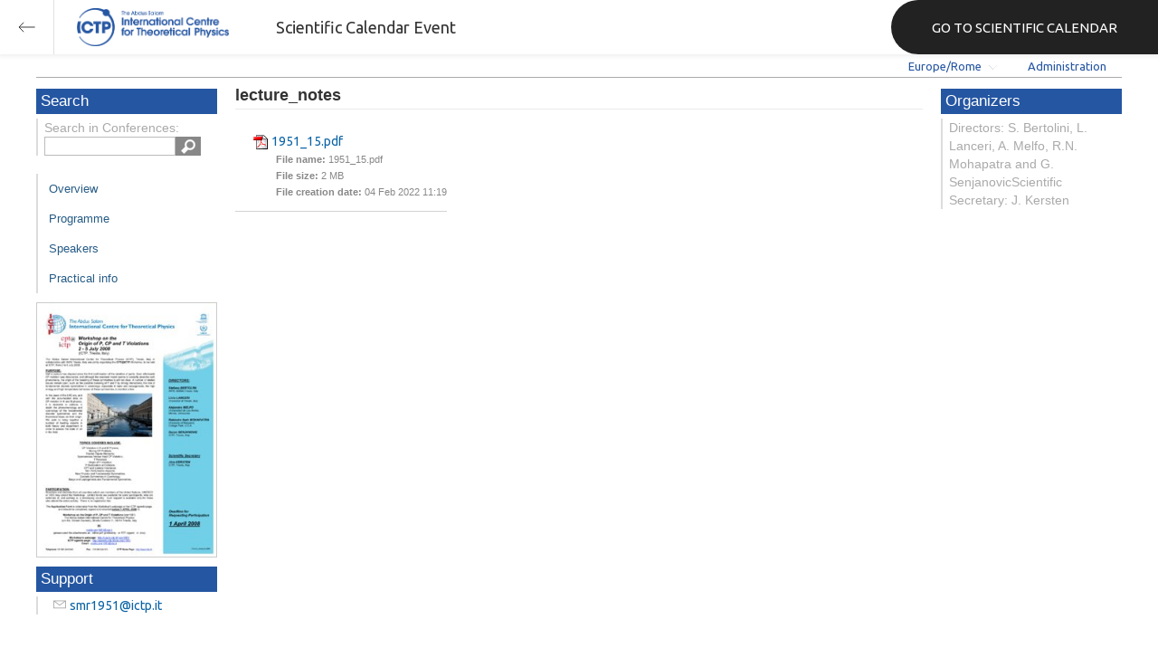

--- FILE ---
content_type: text/html; charset=utf-8
request_url: https://indico.ictp.it/event/a07160/session/22/contribution/16/material/0/
body_size: 32540
content:
<!DOCTYPE html>



<html xmlns:fb="http://ogp.me/ns/fb#" xmlns:og="http://opengraph.org/schema/">
    <head>
        <title>Workshop on the Origin of P, CP and T Violations | (smr 1951)  (02-5 July 2008)</title>
        <meta http-equiv="X-UA-Compatible" content="IE=edge" />
        <meta name="author" content=”Giorgio Pieretti, pieretti@ictp.it”>
        <link rel="shortcut icon" type="image/x-icon" href="//indico.ictp.it/images/indico.ico">

        <meta http-equiv="Content-Type" content="text/html; charset=utf-8"/>
        <meta content="" name="csrf-token" id="csrf-token"/>




        <script type="text/javascript">
                var TextRoot = "//indico.ictp.it/js/indico/i18n/";
                var ScriptRoot = "//indico.ictp.it/js/";
        </script>

        <!-- Indico specific -->
        <script src="//indico.ictp.it/vars.js" type="text/javascript"></script>
 <!-- Indico Variables -->

        <!-- Page Specific JS files-->
            <script src="/static/assets/js/jquery_code_457497de.min.js" type="text/javascript"></script>

            <script src="/static/assets/js/angular_4e8f140a.min.js" type="text/javascript"></script>

            <script src="/static/assets/js/utils_de0c878e.min.js" type="text/javascript"></script>

            <script src="/static/assets/js/presentation_ec3b0fd6.min.js" type="text/javascript"></script>

            <script src="/static/assets/js/calendar_60cfea1b.min.js" type="text/javascript"></script>

            <script src="/static/assets/js/indico_jquery_56cfc4fb.min.js" type="text/javascript"></script>

            <script src="/static/assets/js/moment_83e7f58e.min.js" type="text/javascript"></script>

            <script src="/static/assets/js/indico_core_f7338c57.min.js" type="text/javascript"></script>

            <script src="/static/assets/js/indico_legacy_9a6eb6fe.min.js" type="text/javascript"></script>

            <script src="/static/assets/js/indico_common_c3e326ec.min.js" type="text/javascript"></script>

            <script src="/static/assets/plugins/search/search__6480fef5.min.js" type="text/javascript"></script>

            <script src="/static/assets/js/indico_display_f2592553.min.js" type="text/javascript"></script>

            <script src="/static/assets/js/indico_materialeditor_2654289b.min.js" type="text/javascript"></script>

            <script src="/static/assets/js/indico_materialeditor_2654289b.min.js" type="text/javascript"></script>


        <!--[if (gte IE 6)&(lte IE 8)]>
            <script src="//indico.ictp.it/static/assets/js/ie_compatibility_e7d8282a.min.js" type="text/javascript"></script>

        <![endif]-->

    <script type="text/javascript">
      var currentLanguage = 'en_GB';
      loadDictionary(currentLanguage);
    </script>

        <!-- Page Specific CSS files-->
            <link rel="stylesheet" type="text/css" href="/static/assets/css/base_564cc247.min.css">
            <link rel="stylesheet" type="text/css" href="/static/assets/sass/screen_sass_bb3ce8c6.css">
        

        <!-- Page Specific, directly inserted Javascript -->
        <script type="text/javascript">
            
        </script>

        <!-- Indico page-wide global JS variables -->
        <script type="text/javascript">
        
            IndicoGlobalVars.isUserAuthenticated = false;
        </script>

        <!-- Other Page Specific -->
        
        <link rel="stylesheet" type="text/css" href="//indico.ictp.it/css/Conf_Basic.css?1489956573" >
            
        
        
        
        <!-- ICTP specific -->
        <link rel="stylesheet" type="text/css" href="/css/ICTP/css/Default.css" />
        <link rel="stylesheet" href="/css/ICTP/css/printer.css" type="text/css" media="print" />        

        <link rel="stylesheet" type="text/css" href="/css/ICTP/css/bootstrap.min.css" />
        <link rel="stylesheet" type="text/css" href="/css/ICTP/css/bootstrap-theme.css" />
        <link rel="stylesheet" type="text/css" href="/css/ICTP/css/ictp.css" />
        <link rel="stylesheet" type="text/css" href="/css/ICTP/css/ictp-md.css" />
        <link rel="stylesheet" type="text/css" href="/css/ICTP/css/ictp-indico-xs-sm.css" />        
        
        <link rel="stylesheet" type="text/css" href="/css/ICTP/css/font-awesome.min.css" />                                                                 
        <style>.nav>li { float: left; }</style>
        
        
        <script type="text/javascript" src="/css/ICTP/js/jquery.mobile.touch.min.custom.js"></script>
        


        <script type="text/javascript" src="/css/ICTP/js/ictp.js"></script>

        
        
        
        
        
    </head>
    
    <body data-user-id="null" section="2l131">
    

<header class="ictp_header">

    <div class="ictp_region-header">
        <div class="ictp_backarrow">
            <button class="back-to-ictp"></button>
        </div>

        <div class="ictp_logo">
            <a href="https://www.ictp.it/"></a>
        </div>
    
        <div class="ictp_title">Scientific Calendar Event</div>
        
        <div class="ictp_mainsite">
            <a href="https://www.ictp.it/home/scientific-calendar" class="back-to-ictp">GO TO SCIENTIFIC CALENDAR</a>
        </div>
    </div>
</header>
<br><br><br>

<script>
    document.querySelector('.ictp_header .ictp_backarrow button').addEventListener('click', () => { 
        window.history.back(); 
    })
</script>

<style>
    @import url('https://fonts.googleapis.com/css?family=Ubuntu:300,400,500,600,700&display=swap');

    * { box-sizing: border-box; }

    a { font-family: "Ubuntu"; }

    .ictp_header {
        background-color: #fff;
        box-shadow: rgba(0, 0, 0, 0.07) 0px 0px 5px 2px;
        display: block;
        height: 60px;
        width: 100vw;
        position: fixed;
        top: 0;
        left: 0;
        z-index: 1000;
    }

    .ictp_region-header {
        display: flex;
        flex-direction: row;
        justify-content: flex-start;
        align-items: center;
        margin: 0;
        padding: 0;
        height: 60px;
        width: 100%;
    }

    .ictp_logo {
        height: 42px;
        width: fit-content;
        margin-right: 25px;
        margin-left: 25px;
    }

    .ictp_logo a {
        background-color: rgba(0, 0, 0, 0);
        box-sizing: border-box;
        background-image: url("https://www.ictp.it/themes/custom/ictp/assets/loghi/logo-ictp-col.png");
        background-repeat: no-repeat;
        background-position: left center;
        background-size: auto 100%;
        cursor: pointer;
        display: block;
        height: 100%;
        width: 180px;
        padding: 0;
        pointer-events: all;
        position: relative;
    }

    .ictp_title {
        width: fit-content;
        height: 60px;
        font-family: 'Ubuntu';
        color: #333;
        display: flex;
        flex-direction: column;
        justify-content: center;
        font-size: 18px;
        display: none;
    }

    .ictp_mainsite {
        height: 60px;
        width: fit-content;
        margin: 0 0 0 auto;
        display: none;
    }

    .ictp_mainsite a {
        padding: 15px 15px 15px 30px;
        background-color: #222;
        display: flex;
        flex-direction: row;
        align-items: center;
        color: #fff;
        border-top-left-radius: 30px;
        border-bottom-left-radius: 30px;
        position: relative;
        border: none;
        outline: none;
        height: 100%;
        width: fit-content;
        font-size: 15px;
        text-decoration: none;
    }

    .ictp_mainsite a span { margin-left: .25em; }

    .ictp_backarrow {
        height: 60px;
        width: 60px;
        border-right: 1px solid #E0E0E0;
    }

    .ictp_backarrow a,
    .ictp_backarrow button {
        display: block;
        background-color: transparent;
        background-image: url("https://www.ictp.it/themes/custom/ictp/assets/icons/icon_arrow_left.svg");
        background-repeat: no-repeat;
        background-position: center center;
        background-size: 20px 20px;
        color: #333;
        cursor: pointer;
        height: 100%;
        width: 100%;
        margin: 0;
        padding: 15px;
        position: relative;
        border: none;
        outline: none;
    }

    @media (min-width: 768px) {
        .ictp_logo { margin-right: 40px; }
        .ictp_title { display: flex; }
    }

    @media (min-width: 992px) {
        .ictp_mainsite { display: block; }
        .ictp_mainsite a { padding: 15px 45px; }
    }
</style>



        

    
        
<div class="wrapper"><div class="main">






<div class="pageHeader pageHeaderDark">

    
  <div id="belowHeaderBar">
    
    
    

    <div class="eventHeaderButtonBar" >

        <a id="homeButton" href="//indico.ictp.it/"
           style="background-image: url(//indico.ictp.it/images/home.png); margin-left: 10px"></a>

       <!-- <div class="separator"></div> -->

            <a id="firstEventButton" href="//indico.ictp.it/event/a0215/"
               style="background-image: url(//indico.ictp.it/images/first_arrow.png)"></a>
            <a id="previousEventButton" href="//indico.ictp.it/event/a07160/prev"
               style="background-image: url(//indico.ictp.it/images/left_arrow.png)"></a>

        <a id="upToCategoryButton" href="//indico.ictp.it/category/2l131/"
           style="background-image: url(//indico.ictp.it/images/up_arrow.png)"></a>

            <a id="nextEventButton" href="//indico.ictp.it/event/a07160/next"
               style="background-image: url(//indico.ictp.it/images/right_arrow.png)"></a>
            <a id="lastEventButton" href="//indico.ictp.it/event/11173/"
               style="background-image: url(//indico.ictp.it/images/last_arrow.png)"></a>





        
        





        <!-- <div class="separator"></div> -->

    </div>

    


<div id="sessionBar" class=" sessionBar sessionBarDark">
        <div class="corner cornerPublic"></div>
    <div class="links">
        <ul>

                <li id="timezoneSelector">
                    <a id="timezoneSelectorLink" class="dropDownMenu fakeLink" style="display: inline-block;">
    Europe/Rome
</a>

<script type="text/javascript">
var timezoneSelectorLink = $E('timezoneSelectorLink');

var tzSelector = new TimezoneSelector(
        timezoneSelectorLink,
        'Europe/Rome',
        'Europe/Rome',
        null,
        null,
        '//indico.ictp.it/change-timezone'
);

$("#timezoneSelectorLink").qtip({

    style: {
        width: '300px',
        classes: 'qtip-rounded qtip-shadow qtip-popup qtip-timezone',
        tip: {
            corner: true,
            width: 20,
            height: 15
        }
    },
    position: {
        my: 'top center',
        at: 'bottom center'
    },
    content: function(api){
        return $(tzSelector.getContent().dom);
        },
    show: {
        event: "click",
        effect: function() {
            $(this).fadeIn(300);
        }
    },
    hide: {
        event: 'unfocus click',
        fixed: true,
        effect: function() {
            $(this).fadeOut(300);
        }
    }
});

</script>


                </li>

                

<li id="languageSelector">
    <form id="languageForm" method="post" action="//indico.ictp.it/change-language" style="margin: 0px">
        <input id="languageInputHidden" type="hidden" name="lang" value="en_gb">
    </form>
    <a id="languageSelectorLink" href="#" class="dropDownMenu" id="selectLanguageLink">English</a>
</li>

<script type="text/javascript">
var languageLink = $E('languageSelectorLink');
var languageMenu = null;
languageLink.observeClick(function(e) {
    // Close the menu if clicking the link when menu is open
    if (languageMenu != null && languageMenu.isOpen()) {
        languageMenu.close();
        languageMenu = null;
        return;
    }

    var menuItems = {};
    var form = $E('languageForm');
    var inputHidden = $E('languageInputHidden');

    // build a dictionary that represents the menu
        menuItems['français'] = {action:function() {inputHidden.dom.value = 'fr_FR'; form.dom.submit()}, display:'français'};
        menuItems['English'] = {action:function() {inputHidden.dom.value = 'en_GB'; form.dom.submit()}, display:'English'};
        menuItems['español'] = {action:function() {inputHidden.dom.value = 'es_ES'; form.dom.submit()}, display:'español'};

    languageMenu = new PopupMenu(menuItems, [languageLink], 'darkPopupList', true, true);
    var pos = languageLink.getAbsolutePosition();
    languageMenu.open(pos.x + languageLink.dom.offsetWidth + 10, pos.y + languageLink.dom.offsetHeight + 3, null, null, false, true);

    return false;
});
</script>

                <li class="loginHighlighted" style="border-right: none;">
                    <a href="//indico.ictp.it/event/a07160/user/login?returnURL=http%3A%2F%2Findico.ictp.it%2Fevent%2Fa07160%2Fsession%2F22%2Fcontribution%2F16%2Fmaterial%2F0%2F"><span id="login_link">Administration</span></a>
                </li>
        </ul>
    </div>
</div>


    <!-- This div is used for inserting content under the header
         such as the filtering optionsfor meetings -->
    <div id="pageSubHeader"></div>


  </div>
</div>




<script type="text/javascript">
$(function() {
    function createTooltip(element, tooltipText) {
        element.qtip({
            content: {
                text: $("<span style='padding:3px' />").append(tooltipText)
            }
        });
    }

    createTooltip($('#homeButton'), 'Go to Indico Home Page');
    createTooltip($('#firstEventButton'), 'Oldest event');
    createTooltip($('#previousEventButton'), 'Older event');
    createTooltip($('#upToCategoryButton'), 'Up to category');
    createTooltip($('#nextEventButton'), 'Newer event');
    createTooltip($('#lastEventButton'), 'Newest event');
    createTooltip($('#printButton'), 'Printable version');
    createTooltip($('#manageEventButton'), 'Switch to management area for this event');

    $(".exportIcal").click(function(){
        $(this).trigger('menu_select');
    });

});

</script>



<div class="conf" itemscope itemtype="http://schema.org/Event">
    <div class="confheader" >

            

        


    
    
    
    
    <div id="confSectionsBox" class="clearfix">

    


  <!--Left menu-->
  <div class="conf_leftMenu">
  

  





<div class="search_box type1_box">
    <h3>Search</h3>
    <div class="type1_box_content">
        <div>Search in Conferences:</div>
    
        <form method="get" action="/search" id="searchBoxForm" >
            <div id="UISearchLeftBox">
                <div id="searchControls">
                    <input name="p" id="searchText" autocomplete="off" type="text" style="outline: none; background-color: transparent;">
                    <div class="searchButton"></div>

            </div>

            </div>
        </form>
    </div>
</div>









  
    <ul id="outer" class="clearfix">

            <li id="menuLink_overview"
                class="menuConfTitle"
            >
              <a href="//indico.ictp.it/event/a07160/overview"
              >Overview</a>

            <ul class="inner">
            </ul>
          </li>

            <li id="menuLink_programme"
                class="menuConfTitle"
            >
              <a href="//indico.ictp.it/event/a07160/program"
              >Scientific Programme</a>

            <ul class="inner">
            </ul>
          </li>

            <li id="menuLink_timetable"
                class="menuConfTitle"
            >
              <a href="//indico.ictp.it/event/a07160/timetable/"
              >Programme</a>

            <ul class="inner">
            </ul>
          </li>

            <li id="menuLink_contributionList"
                class="menuConfTitle"
            >
              <a href="//indico.ictp.it/event/a07160/contributions"
              >Contribution List</a>

            <ul class="inner">
            </ul>
          </li>

            <li id="menuLink_authorIndex"
                class="menuConfTitle"
            >
              <a href="//indico.ictp.it/event/a07160/authors"
              >Author List</a>

            <ul class="inner">
            </ul>
          </li>
    </ul>
    
    
        <ul class="poster_box">
            <li>
                <a href="//indico.ictp.it/event/a07160/material/4/0.pdf/../">
                    <img src="[data-uri]" title="poster" alt="poster" />
                </a>
            </li>
        </ul>
    
    
    
    
    
    
    
    
    <div class="type1_box">
      <h3>Support</h3>

          <div class="type1_box_content">
            <ul>
              <li>
                <span class="icon icon-mail" aria-hidden="true"></span>
                <a href="mailto:smr1951@ictp.it?subject=Workshop on the Origin of P, CP and T Violations | (smr 1951)"> smr1951@ictp.it</a>
              </li>

        
            </ul>
          </div>

    </div>
    
    
    
    
    
  </div>


    
            <div class="confBodyBox clearfix">

                                    <div>
                                        <div></div>
                                        <div class="breadcrumps"><a href="//indico.ictp.it/event/a07160/"> Home</a></div>
                                        <div style="float:right;"></div>
                                    </div>
                <!--Main body-->
                                    <div class="mainContent">
                                        <div class="col2">
                                        


<div id="buttonBar" class="materialButtonBar">
</div>

<h1 class="materialTitle">
    lecture_notes
    <div class="materialDescription"></div>
</h2>
<div>
    <div class="materialMainContent">
        <div class="materialDetail">
            <div class="materialSection">
                <div>
                <ul class="materialItem">
                    <li>
                        <div>

                            <div class="materialData">
                                
                                <img src="//indico.ictp.it/images/pdf_small.png" style="vertical-align: middle; border: 0;">
                                <a href="//indico.ictp.it/event/a07160/session/22/contribution/16/material/0/0.pdf">1951_15.pdf</a>
                                <ul class="resourceDetail">
                                    <li></li>
                                    <li><span style="font-weight: bold">File name: </span>1951_15.pdf</li>
                                    <li><span style="font-weight: bold">File size: </span>2 MB</li>
                                    <li><span style="font-weight: bold">File creation date: </span>04 Feb 2022 11:19</li>
                                </ul>
                            </div>

                        </div>
                    </li>
                </ul>
                </div>
            </div>
        </div>
    </div>
</div>

<script type="text/javascript">
    $("#manageMaterial").click(function(){
        IndicoUI.Dialogs.Material.editor('a07160', '22',
                '16','',
                false, [["announcement", "Announcement"], ["application form", "Application Form"], ["group photo", "Group Photo"], ["notes", "Notes"], ["paper", "Paper"], ["poster", "Poster"], ["slides", "Slides"], ["summary", "Summary"], ["video", "Video"], ["0", "lecture_notes"]], Indico.Urls.UploadAction.contribution, true);
     });


    $(".materialVideo").mouseenter(function() {
        $('.materialVideo').attr('controls',true);
    }).mouseleave(function(){
       $('.materialVideo').attr('controls',false);
    });

    function resizeVideo(name) {
        v = document.getElementById(name);
        l = document.getElementById('resize_'+name);
        var width = v.offsetWidth;
        if (width == 250) {
            v.style.width = '100%';
            l.innerHTML = "Smaller size";
        } else {
            v.style.width = '250px';
            l.innerHTML = "Bigger size";
        };
            
    };
</script>








                                        </div>
                                  </div>
            </div>


        <!-- Right menu -->
        <div class="conf_rightMenu">

            <div class="type1_box">
                <h3>Organizers</h3>
                <div class="type1_box_content">
                    Directors: S. Bertolini, L. Lanceri, A. Melfo, R.N. Mohapatra                  and G. SenjanovicScientific Secretary:  J. Kersten
                </div>
            </div>



         
            
        </div>


    


    </div>
    
    
    </div>    
    
</div>
</div></div>
<div id="footer" class="longFooter footer">



    <!-- footer -->
    <div class="row">
        <div class="col-xs-12 footer">
<a href="https://www.ictp.it/home/scientific-calendar" class="ictp_backbutton">GO TO SCIENTIFIC CALENDAR</a>
<footer class="ictp_footer">
    <div class="ictp_container">

        <div class="ictp_footer-1">
            <div class="col-1">
                <a href="https://www.ictp.it/">
                    <img src="https://www.ictp.it/themes/custom/ictp/assets/loghi/logo-ictp-white.png" alt="logo-ictp-white" width="516" height="165">
                </a>

                <nav role="navigation" class="ictp_social-links">
                    <ul class="social-menu">
                        <li class="menu-item">
                            <a href="https://www.facebook.com/ictp.page">Facebook</a>
                        </li>
                        <li class="menu-item">
                            <a href="https://twitter.com/ictpnews">Twitter</a>
                        </li>
                        <li class="menu-item">
                            <a href="https://www.youtube.com/user/ICTPchannel/featured">Youtube</a>
                        </li>
                        <li class="menu-item">
                            <a href="https://www.instagram.com/ictp.news/">Instagram</a>
                        </li>
                        <li class="menu-item">
                            <a href="https://www.linkedin.com/company/abdus-salam-international-centre-for-theoretical-physics-ictp-/">Linkedin</a>
                        </li>
                        <li class="menu-item">
                            <a href="https://www.flickr.com/photos/ictpimages/albums/with/72157655087163664">Flickr</a>
                        </li>
                    </ul>
                </nav>
            </div>
    
            <div class="ictp_footer-members">
                <h2>Governing members</h2>
                <p>ICTP is governed by UNESCO, IAEA, and Italy, and is a UNESCO Category 1 Institute</p>

                <div class="ictp_footer-loghi">
                    <a target="_blank" href="https://www.iaea.org/">
                        <img src="https://www.ictp.it/themes/custom/ictp/assets/loghi/logo-iaea-white.svg" alt="logo-iaea-white" width="200" height="200">
                    </a>
                    <a target="_blank" href="https://www.governo.it/">
                        <img src="https://www.ictp.it/themes/custom/ictp/assets/loghi/logo-repubblica-italiana-white.svg" alt="logo-repubblica-italiana-white" width="200" height="200">
                    </a>
                    <a target="_blank" href="https://www.unesco.org/">
                        <img src="https://www.ictp.it/themes/custom/ictp/assets/loghi/logo-unesco-white.svg" alt="logo-unesco-white" width="200" height="200">
                    </a>
                </div>
            </div>
        </div>

        <div class="ictp_footer-2">
            <div class="ictp_newsletter">
                <div class="newsletter-box">
                    <h3>E-News from ICTP</h3>
                    <p>Stay up-to-date with ICTP's latest news, activities and events by subscribing to our monthly e-newsletter.</p>
                    <a class="btn" href="https://e-applications.ictp.it/news/subscription">Subscribe</a>
                </div>
            </div>

            <div class="ictp_support">
                <div class="support-button">
                    <p>Your support is essential to advance international cooperation through science. Please click on the button below to make a difference.</p>
                    <a href="https://www.ictp.it/home/why-support-ictp" class="btn">Support ICTP</a>
                </div>
            </div>
        </div>
    
        <div class="ictp_footer-3">
            <div class="row-sections">
                <div class="section section--hecap views-row">
                    <a href="https://www.ictp.it/hecap" hreflang="en">High Energy, Cosmology and Astroparticle Physics</a>
                </div>
                <div class="section section--cmsp views-row">
                    <a href="https://www.ictp.it/cmsp" hreflang="en">Condensed Matter and Statistical Physics</a></div>
                <div class="section section--math views-row">
                    <a href="https://www.ictp.it/math" hreflang="en">Mathematics</a></div>
                <div class="section section--esp views-row">
                    <a href="https://www.ictp.it/esp" hreflang="en">Earth System Physics</a></div>
                <div class="section section--qls views-row">
                    <a href="https://www.ictp.it/qls" hreflang="en">Quantitative Life Sciences</a>
                </div>
                <div class="section section--sti views-row">
                    <a href="https://www.ictp.it/sti" hreflang="en">Science, Technology and Innovation</a>
                </div>
            </div>
        </div>
        
        <div class="ictp_footer-4">
            <nav role="navigation" class="gdpr-block">
                <ul class="gdpr-menu">
                    <li class="menu-item">
                        <a href="https://www.ictp.it/home/applicants-terms-and-conditions">applicants terms and conditions</a>
                    </li>
                    <li class="menu-item">
                        <a href="https://www.ictp.it/home/privacy-policy">privacy policy</a>
                    </li>
                    <li class="menu-item">
                        <a href="https://www.ictp.it/home/cookie-policy">cookie policy</a>
                    </li>
                    <li class="menu-item">
                        <a href="https://www.ictp.it/home/terms-use">terms of use</a>
                    </li>
                </ul>
            </nav>
            
            <div class="ictp-address">
                <div class="address">
                    <p>ICTP - Strada Costiera, 11 &nbsp;| &nbsp;34151 &nbsp;| &nbsp;Trieste, Italy<br>(+39) 040 2240 111<br>
                    <a href="mailto:web@rt.ictp.it">web@rt.ictp.it</a></p>
                </div>
            </div>
        </div>
    
    </div>
</footer>

<style>
    @import url('https://fonts.googleapis.com/css?family=Ubuntu:300,400,500,600,700&display=swap');
    * { box-sizing: border-box; }
    .ictp_footer a, 
    .ictp_footer p, 
    .ictp_footer h1, 
    .ictp_footer h2, 
    .ictp_footer h3, 
    .ictp_footer h4 { font-family: "Ubuntu";}

    .ictp_footer p {
        line-height: 25px;
        font-size: 14px;
        position: relative;
        margin: 15px 0;
    }

    body { margin: 0; }

    .ictp_footer {
        background-color: #191A1A;
        margin: 2rem auto 0 auto;
        padding: 30px 0;
        width: 100%;
    }

    .ictp_container {
        margin: 0 auto;
        padding: 0 15px;
    }

    /* --------------- backbutton -------------- */
    .ictp_backbutton {
        margin: 2rem auto 0 auto;
        display: block;
        width: fit-content;
        padding: 15px 30px 15px 45px;
        font-size: 16px;
        border-radius: 60px;
        background-image: url(https://www.ictp.it/themes/custom/ictp/assets/icons/icon_arrow_left_w.svg);
        background-size: 15px 15px;
        background-position: 15px center;
        background-color: #1D4B95;
        background-repeat: no-repeat;
        text-decoration: none;
        color: #FFF;
        font-family: 'Ubuntu';
    }
    .ictp_backbutton:hover {
        background-color: #2457aa;
        cursor: pointer;
    }


    /* ----------------------------- ROW 1 OF FOOTER (LOGOS AND SOCIAL) --------------------------- */
    .ictp_footer-1 {
        display: flex;
        flex-direction: column;
        align-items: center;
        text-align: left;
        color: #FFF;
    }

    /* ---------------- main logo ---------------- */
    .ictp_footer-1 .col-1 {
        display: flex;
        flex-direction: column;
        align-items: center;
        width: 100%;
    }
    .ictp_footer-1 .col-1 img {
        width: 100%;
        margin: 0 auto 0 0;
        max-height: 80px;
    }

    /* ---------------- partner logos ---------------- */
    .ictp_footer-members {
        width: 100%;
        text-align: right;
    }
    .ictp_footer-members h2 {
        font-size: 19px;
        color: #fff;
        margin: 15px 0 0 0;
        font-family: Ubuntu;
        text-align: center;
        font-weight: 400;
        line-height: 30px;
    }
    .ictp_footer-members p {
        font-size: 14px;
        text-align: center;
        margin: 8px 0 30px 0;
        font-family: Ubuntu;
        line-height: 13px;
        color: #fff;
        line-height: 25px;
    }
    .ictp_footer-loghi {
        display: flex;
        flex-direction: column;
        justify-content: center;
        align-items: center;
        margin: 0;
    }
    .ictp_footer-loghi img {
        margin: 0 auto 30px auto;
        max-height: 80px;
        width: 100%;
        border: none;
    }

    /* ------------------ social links icons ------------------ */
    .ictp_social-links {
        display: flex;
        justify-content: center;
        border: none;
        padding: 15px 0;
        border-bottom: 1px solid #3D4347;
    }
    .ictp_social-links ul.social-menu {
        display: flex;
        justify-content: space-around;
        margin-left: 0;
        max-width: 400px;
        padding: 0;
        list-style: none outside;
        text-align: left;
    }
    .ictp_social-links ul.social-menu .menu-item {
        font-size: 0;
        margin: 8px;
        padding: 3px 0 0 0;
        position: relative;
    }
    .ictp_social-links ul.social-menu .menu-item:first-child a { content: url(https://www.ictp.it/themes/custom/ictp/assets/icons/icon-footer-fb.svg); }
    .ictp_social-links ul.social-menu .menu-item:nth-child(2) a { content: url(https://www.ictp.it/themes/custom/ictp/assets/icons/icon-footer-tw.svg); }
    .ictp_social-links ul.social-menu .menu-item:nth-child(3) a { content: url(https://www.ictp.it/themes/custom/ictp/assets/icons/icon-footer-yt.svg); }
    .ictp_social-links ul.social-menu .menu-item:nth-child(4) a { content: url(https://www.ictp.it/themes/custom/ictp/assets/icons/icon-footer-in.svg); }
    .ictp_social-links ul.social-menu .menu-item:nth-child(5) a { content: url(https://www.ictp.it/themes/custom/ictp/assets/icons/icon-footer-li.svg); }
    .ictp_social-links ul.social-menu .menu-item:nth-child(6) a { content: url(https://www.ictp.it/themes/custom/ictp/assets/icons/icon-footer-flickr.svg); }


    /* ----------------------------- ROW 2 OF FOOTER (NEWSLETTER AND SUPPORT) --------------------------- */
    .ictp_footer-2 {
        padding: 0;
        margin: 0;
        display: flex;
        flex-direction: column;
    }

    .ictp_footer-2 > * {
        padding: 15px 15px 30px 15px;
        color: #fff;
        margin: 0 0 15px 0;
        background-color: #212121;
    }

    /* ------------------- support ictp block -------------------- */
    .ictp_footer-2 .ictp_support {
        background-position: 90% 75%;
        background-repeat: no-repeat;
        background-size: auto 70%;
        background-image: url(https://www.ictp.it/themes/custom/ictp/assets/filigrane/filigrana-hand.svg);
    }

    .ictp_footer-2 .ictp_newsletter .newsletter-box,
    .ictp_footer-2 .ictp_support .support-button {
        display: flex;
        flex-direction: column;
        justify-content: flex-start;
        height: 100%;
    }

    .ictp_footer-2 .ictp_newsletter .newsletter-box h3 {
        font-size: 22px;
        font-weight: 700;
        line-height: 25px;
        margin: 15px 0;
    }
    /* ----------------- general link button ------------------ */
    .ictp_footer-2 .btn {
        max-width: 220px;
        display: block;
        color: #FFF;
        font-size: 16px;
        text-transform: uppercase;
        text-decoration: none;
        text-align: center;
        background-color: #1D4B95;
        padding: 20px 38px;
        margin: 30px 0 0 0;
        border-radius: 45px;
        border: none;
        white-space: nowrap;
    }
    .ictp_footer-2 .btn:hover {
        background-color: #2457aa;
        cursor: pointer;
    }


    /* ----------------------------- ROW 3 OF FOOTER (SECTIONS) --------------------------- */
    .ictp_footer-3 {
        padding: 30px 0;
        border-bottom: 1px solid #3D4347;
    }
    .ictp_footer-3 .row-sections .section a {
        display: flex;
        align-items: center;
        position: relative;
        width: calc(100% - 22px);
        height: 60px;
        margin: 12px;
        padding: 15px 0 15px 22px;
        color: #fff;
        font-size: 14px;
        font-weight: 400;
        line-height: 22px;
        text-decoration: none;
        text-align: left;
    }
    .ictp_footer-3 .row-sections .section a:before {
        content: '';
        position: absolute;
        background-size: auto 12px;
        background-repeat: no-repeat;
        background-position: center;
        width: 60px;
        height: 60px;
        left: 0;
        top: 50%;
        transform: translateY(-50%)
    }

    .ictp_footer-3 .row-sections .section--hecap a:before {
        background-image: url(https://www.ictp.it/themes/custom/ictp/assets/loghi/logo-hecap-w-typo.svg);
        background-color: #FCAC48;
    }
    .ictp_footer-3 .row-sections .section--cmsp a:before {
        background-image: url(https://www.ictp.it/themes/custom/ictp/assets/loghi/logo-cmsp-w-typo.svg);
        background-color: #0C7379;
    }
    .ictp_footer-3 .row-sections .section--math a:before {
        background-image: url(https://www.ictp.it/themes/custom/ictp/assets/loghi/logo-math-w-typo.svg);
        background-color: #00A0C9;
    }
    .ictp_footer-3 .row-sections .section--esp a:before {
        background-image: url(https://www.ictp.it/themes/custom/ictp/assets/loghi/logo-esp-w-typo.svg);
        background-color: #9E2F5D;
    }
    .ictp_footer-3 .row-sections .section--qls a:before {
        background-image: url(https://www.ictp.it/themes/custom/ictp/assets/loghi/logo-qls-w-typo.svg);
        background-color: #8C933C;
    }
    .ictp_footer-3 .row-sections .section--sti a:before {
        background-image: url(https://www.ictp.it/themes/custom/ictp/assets/loghi/logo-sti-w-typo.svg);
        background-color: #005DE0;
    }


    /* ----------------------------- ROW 4 OF FOOTER (GDPR AND ADDRESS) --------------------------- */
    .ictp_footer-4 {
        padding: 0;
        display: flex;
        flex-direction: column-reverse;
        position: relative;
    }

    /* ------------------ ictp address ------------------ */
    .ictp_footer-4 .ictp-address {
        max-width: 100%;
        margin: 0;
        position: relative;
        padding: 15px 0;
        border-bottom: 1px solid #3D4347;
    }
    .ictp_footer-4 .ictp-address:before {
        width: 30px;
        height: 30px;
        top: 50%;
        left: -45px;
        transform: translateY(-50%);
        position: absolute;
        display: block;
        content: url(https://www.ictp.it/themes/custom/ictp/assets/icons/icon_pin_w.svg);
    }
    .ictp_footer-4 .ictp-address .address p {
        color: #cbcbcb;
        margin: 0;
        font-size: 14px;
        line-height: 25px;
        position: relative;
    }
    .ictp_footer-4 .ictp-address .address a { color: #2457aa; }
    .ictp_footer-4 .ictp-address .address a:hover { color: #cbcbcb; }

    /* ---------------- gdpr menu ------------------- */
    .ictp_footer-4 .gdpr-block { padding: 15px 0; }
    .ictp_footer-4 .gdpr-menu { 
        display: flex;
        flex-direction: column;
        align-items: center;
        list-style: none outside;
        text-align: center;
        padding: 0;
        margin: 0;
    }
    .ictp_footer-4 .gdpr-menu .menu-item {
        width: auto;
        display: flex;
        justify-content: center;
        margin: 0;
        padding: 3px 0 0 0;
        font-size: 15px;
        line-height: 23px;
        position: relative;
    }
    .ictp_footer-4 .gdpr-menu .menu-item a {
        padding: 15px 0;
        text-align: left;
        display: block;
        color: #c7c7c7;
        text-decoration: none;
    }
    .ictp_footer-4 .gdpr-menu .menu-item a:hover { color: #fff; }


    @media (min-width: 768px) {
        .ictp_footer p { font-size: 16px; }
    }


    @media (min-width: 1024px) {
        .ictp_container { 
            padding: 0; 
            max-width: 992px;
        }

        .ictp_backbutton { display: none; }

        /* ------------------ footer 1 ---------------- */
        .ictp_footer-1 .col-1,
        .ictp_footer-members { 
            width: 50%; 
            align-items: flex-start;
        }

        .ictp_footer-1 { flex-direction: row; }
        .ictp_footer-1 .col-1 img { max-height: 140px; }

        .ictp_social-links { border-bottom: none; }
        .ictp_social-links ul.social-menu .menu-item { margin: 8px 13px; }

        .ictp_footer-members { border-left: 1px solid #2f2f2f; }
        .ictp_footer-members h2 {
            font-size: 24px;
            text-align: right;
        }
        .ictp_footer-members p {
            font-size: 14px;
            text-align: right;
        }

        .ictp_footer-loghi {
            flex-direction: row;
            justify-content: flex-end;
        }
        .ictp_footer-loghi img {
            margin: 0 auto 30px 60px;
            max-height: 160px;
            width: 100px;
        }


        /* ------------------ footer 2 ---------------- */
        .ictp_footer-2 {
            padding: 30px 0;
            flex-direction: row;
            justify-content: space-between;
        }

        .ictp_footer-2 > * { padding: 30px 45px; }
        .ictp_footer-2 .ictp_newsletter { width: 60%; }
        .ictp_footer-2 .ictp_support { width: 38%; }

        .ictp_footer-2 .newsletter-box .btn { margin: 30px 0 0 0; }
        .ictp_footer-2 .support-button .btn { margin: auto 0 0 0; }


        /* ------------------ footer 3 ---------------- */
        .ictp_footer-3 { padding: 30px; }

        .ictp_footer-3 .row-sections {
            display: flex;
            flex-direction: row;
            flex-wrap: wrap;
            justify-content: space-between;
        }
        .ictp_footer-3 .row-sections .section {
            width: calc(100% / 6);
            padding: 15px;
        }
        .ictp_footer-3 .row-sections .section a {
            display: block;
            width: 100%;
            margin: 0;
            height: 140px;
            padding: 80px 0 0 0;
            text-align: center;
        }
        .ictp_footer-3 .row-sections .section a:before {
            background-size: auto 15px;
            top: -22px;
            width: 80px;
            height: 80px;
            left: 50%;
            transform: translateX(-50%) scale(1.2);
        }

        /* ------------------ footer 4 ----------------- */
        .ictp_footer-4 {
            padding: 30px 0;
            flex-direction: row;
            justify-content: space-between;
            align-items: center;
        }

        .ictp_footer-4 .ictp-address {
            max-width: 320px;
            border-bottom: none;
            padding: 0;
        }

        .ictp_footer-4 .gdpr-menu { 
            display: flex;
            flex-direction: row;
            align-items: unset;
        }

        .ictp_footer-4 .gdpr-menu .menu-item a { padding: 12px 15px 12px 0; }

    }


    @media (min-width: 1280px) {
        .ictp_container { max-width: 1140px; }

        .ictp_footer-4 .gdpr-menu .menu-item a { padding: 12px 45px 12px 0; }
    }


    @media (min-width: 1400px) {
        .ictp_container { max-width: 1260px; }
    }
</style>




<!--

  
          <img src="//indico.ictp.it/images/indico_small.png" alt="Indico - Integrated Digital Conference" style="vertical-align: middle; margin-right: 2px;"/>
            <span style="vertical-align: middle;">Powered by  <a href="http://indico-software.org">Indico</a></span>
  
  
  -->
</div>

  <!-- worker: indico.ictp.it -->

    </body>
</html>
               